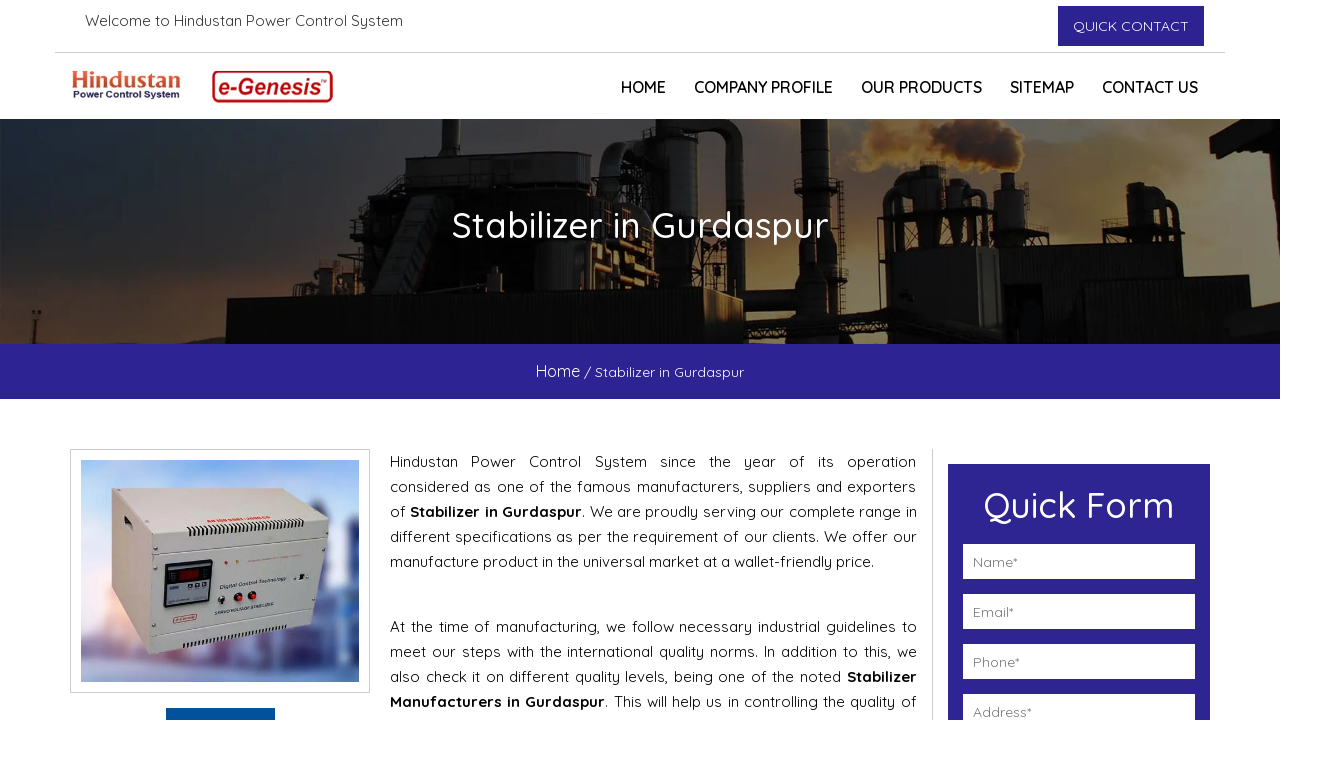

--- FILE ---
content_type: text/html; charset=UTF-8
request_url: https://www.hindustanpower.com/stabilizer-in-gurdaspur.html
body_size: 5728
content:
<html lang="en">
<base href="https://www.hindustanpower.com/">
<head>
<meta charset="utf-8">
<meta http-equiv="X-UA-Compatible" content="IE=edge">
<meta name="viewport" content="width=device-width, initial-scale=1">
<title>Stabilizer In Gurdaspur, India Stabilizer Manufacturers Suppliers Gurdaspur</title>
<meta name="description" content="Buy Stabilizer in Gurdaspur India from known Stabilizer Manufacturers in Gurdaspur" />
<meta name="keywords" content="Stabilizer In Gurdaspur, Stabilizer Manufacturers In Gurdaspur, Stabilizer Suppliers In Gurdaspur, Stabilizer In India, Best Stabilizer Manufacturer In Gurdaspur"/>
<link rel="stylesheet" href="https://webclickindia.co.in/smtp/css/mail.css">
<script>
document.write("<link rel=\"stylesheet\" href=\"default/css/bootstrap.min.css\" \/>");
document.write("<link rel=\"stylesheet\" href=\"default/style.css\" \/>");
document.write("<link rel=\"stylesheet\" href=\"default/css/font-awesome.min.css\" \/>");
document.write("<link rel=\"stylesheet\" href=\"default/css/menu.css\" \/>");
document.write("<link rel=\"stylesheet\" href=\"default/css/owl.carousel.css\" \/>");
document.write("<link rel=\"stylesheet\" href=\"default/css/animate.css\" \/>");
document.write("<link rel=\"stylesheet\" href=\"default/css/responsive.css\" \/>");
</script>
<link rel="icon" href="default/images/favicon.ico" type="image/gif" sizes="16x16">
<script async src="https://www.googletagmanager.com/gtag/js?id=G-R1T509YWJH"></script>
<script>
  window.dataLayer = window.dataLayer || [];
  function gtag(){dataLayer.push(arguments);}
  gtag('js', new Date());

  gtag('config', 'G-R1T509YWJH');
</script>

</head>
<body> <section class="wrapper">
<header>
        <div class="container">
            <div class="row">
                <div class="col-md-12 border-line">
  <div class="col-lg-4 col-md-4 col-sm-4 col-xs-12 tag-header wow fadeInLeft">
        <p>Welcome to Hindustan Power Control System</p>
    </div>

    <div class="col-lg-8 col-md-8 col-sm-8 col-xs-12 social-btn wow fadeInRight">
        <ul>
<li><a href="#" title="Quick Contact" class="btn styling" data-toggle="modal" data-target="#smallModal">Quick Contact</a>
  </div>
    </div>
            </div>
        </div>
    </header>
<!-- sticky -->
<section class="sticky">
    <div class="container">
        <div class="row">
  <div class="col-lg-3 col-md-3 col-sm-3 col-xs-12 logo-here wow fadeInUp">
<a href="/"><img src="images/hindustan-power-control-system-logo.jpg" alt="Hindustan Power Control System" title="Hindustan Power Control System"></a>
            </div>

       <div class="col-lg-9 col-md-9 col-sm-9 col-xs-12 nav">
            <div class="mobile-nav-menu"></div>                     
            <div class="nav-menu">
            <div class="menu">
            <nav id="main-menu" class="main-menu" style="display: block;">
            <ul>
            <li class="active"><a href="/" title="Home">Home</a> </li>
            <li><a href="company-profile.html" title="Company Profile">Company Profile</a></li>
            <li><a href="our-products.html" title="Our Products">Our Products</a>
            <ul>
				            <li class="rel"><a href="stabilizer-in-gurdaspur.html">Stabilizer</a>
				
					<ul>
										
							<li><a href="servo-voltage-stabilizer-in-gurdaspur.html">Servo Voltage Stabilizer</a>
					
										
							<li><a href="automatic-voltage-stabilizer-in-gurdaspur.html">Automatic Voltage Stabilizer</a>
					
										
							<li><a href="automatic-voltage-controller-stabilizer-in-gurdaspur.html">Automatic Voltage Controller Stabilizer</a>
					
										
							<li><a href="air-cooled-servo-stabilizer-in-gurdaspur.html">Air Cooled Servo Stabilizer</a>
					
								</li>			</ul>		
				</li> 
								            <li class="rel"><a href="transformer-in-gurdaspur.html">Transformer</a>
				
					<ul>
										
							<li><a href="isolation-transformer-in-gurdaspur.html">Isolation Transformer</a>
					
										
							<li><a href="constant-voltage-transformer-in-gurdaspur.html">Constant Voltage Transformer</a>
					
								</li>			</ul>		
				</li> 
								            <li class="rel"><a href="automatic-voltage-regulator-in-gurdaspur.html">Automatic Voltage Regulator</a>
				
					<ul>
								</li>			</ul>		
				</li> 
								            <li class="rel"><a href="servo-voltage-regulator-in-gurdaspur.html">Servo Voltage Regulator</a>
				
					<ul>
								</li>			</ul>		
				</li> 
								            <li class="rel"><a href="dc-power-supply-in-gurdaspur.html">D.C. Power Supply</a>
				
					<ul>
								</li>			</ul>		
				</li> 
								            <li class="rel"><a href="apfc-panel-in-gurdaspur.html">APFC Panel</a>
				
					<ul>
								</li>			</ul>		
				</li> 
								            <li class="rel"><a href="e-rickshaw-battery-charger-in-gurdaspur.html">E-Rickshaw Battery Charger</a>
				
					<ul>
								</li>			</ul>		
				</li> 
								</ul>	</li>
				
				
                <li><a href="sitemap.html" title="Sitemap">Sitemap</a></li>
                <li><a href="contact-us.html" title="Contact Us">Contact Us</a></li>
              </ul>
            </nav>
        </div>                  
        </div>  
        </div>
        </div>
    </div>
</section><section class="about">
  <div class="container">
    <div class="row">
      <h1>Stabilizer in Gurdaspur</h1>
    </div>
  </div>
</section>
<!--  -->
<section class="breadcumb wow fadeIn animated" style="visibility: visible;">
  <div class="container">
    <div class="row">
      <div class="col-lg-12 col-md-12 col-sm-12 col-xs-12 bredcumb">
        <ul>
          <li><a href="/" title="Home">Home</a></li>
          <li>/</li>
          <li>Stabilizer in Gurdaspur</li>
        </ul>
      </div>
    </div>
  </div>
</section>

<section class="our-products">
  <div class="container">
    <div class="row">
<div class="col-lg-9 col-md-9 col-sm-9 col-xs-12 products-fill">
<div class="cover-product detail-last">
<div class="zoom-effect">
<img src="images/products/stabilizer.webp" title="Stabilizer-in-gurdaspur"
 alt="Stabilizer" class="image-zoom">
<div class="overlay-zoom">
<div class="text-zoom">
</div>
</div>

<a href="#" class="btn bg-full" data-toggle="modal" data-target="#smallModal" title="Enquiry Now">Enquiry Now</a>
</div>
</div>

<div class="cover-product-this">
<p style="text-align:justify">Hindustan Power Control System since the year of its operation considered as one of the famous manufacturers, suppliers and exporters of <strong>Stabilizer in Gurdaspur</strong>. We are proudly serving our complete range in different specifications as per the requirement of our clients. We offer our manufacture product in the universal market at a wallet-friendly price.</p>

<p style="text-align:justify"><br />
At the time of manufacturing, we follow necessary industrial guidelines to meet our steps with the international quality norms. In addition to this, we also check it on different quality levels, being one of the noted <strong>Stabilizer Manufacturers in Gurdaspur</strong>. This will help us in controlling the quality of the product and because of this; we give assurance about the superiority of our product.</p>

<p style="text-align:justify"><br />
Being one of the paramount <strong>Stabilizer Exporters and Suppliers in Gurdaspur</strong>, we ensure that you will never get dissatisfy from the quality of our products. So, if you are interested in any of our product range and want to know more, feel free to send your enquiry, we are right here to help you.</p>
		
</div>

</div>
	<div class="col-lg-3 col-md-3 col-sm-3 col-xs-12 form-side">

<div class="quick-form" id="innerenquiry-form">
	
          <h2>Quick Form</h2> 
			<p id="innersuccessmsg"></p>
<div class="overlaysan"></div>
          <form action="enquiries/add" method="post">
		  
			
				<input type="hidden" name="enquiry_for" value="Enquiry For Contact Us">
				<input type="hidden" name="page_url" value="https://www.hindustanpower.com/stabilizer-in-gurdaspur.html">
		  		
            <div class="col-md-12 side-filed">
              <input type="text" name="name" placeholder="Name*" required="">
            </div>

             <div class="col-md-12 side-filed">
              <input type="text" name="email" placeholder="Email*" required="">
            </div>

            <div class="col-md-12 side-filed">
              <input type="text" name="mobile" onkeypress="return event.charCode >= 48 &amp;&amp; event.charCode <= 57 || event.charCode == 43 || event.charCode == 45 || event.charCode == 0" maxlength="15" minlength="10"  placeholder="Phone*" required="">
            </div>

             <div class="col-md-12 side-filed">
              <input type="text" name="address" placeholder="Address*" required="">
            </div>

            <div class="col-md-12 side-filed side-textarea">
              <textarea required=""name="message" placeholder="Message"></textarea>
            </div>

             <div class="col-md-12 side-filed submit-btn-side">
              <input type="submit" name="submit" value="submit">
            </div>
          </form>
        </div>
</div>  </div>
</div>
</section><section class="tag-line">
<div class="container">
<div class="row">
<div class="col-lg-12 col-md-12 col-sm-12 col-xs-12 tag-content wow fadeInDown">
<p>Best Products, Affordable Price, Trusted Services, 100% Guarantee.</p>
<span>Hindustan Power Control System an upcoming name in the field of an industrial transformer, stabilizer, and E-Rickshaw Battery Charger.</span>

            <a href="our-products.html" title="Read More">Read More</a>
        </div>
            </div>
        </div>
    </section>

<footer class="wow fadeIn animated animated">
  <div class="container">
    <div class="row">
      <div class="col-lg-3 col-md-3 col-sm-6 col-xs-12 widget  wow fadeInLeft animated">
        <a class="fotoer-logo-link"  title="Team Support">Team Support</a>

        <p style="text-align:justify">Hindustan Power Control System is one of the prominent Servo voltage stabilizer Manufacturers &amp; Suppliers offers APFC Panel, Constant Voltage Transformer, Isolation Transformer and E-Rickshaw Battery Charger. Currently, We are dealing in Uttar Pradesh, Uttarakhand, Bihar &amp; Madhya Pradesh.&nbsp;</p>

<p>&nbsp;</p>

        <a href="company-profile.html" title="About CSC Pharma International" class="footer-btn">About More</a>
        
      </div>

      <div class="col-lg-2 col-md-2 col-sm-3 col-xs-12 widget  wow fadeInLeft animated">
        <span>Quick Links</span>

        <ul class="use-full-links">
<li><a href="company-profile.html" title="Company Profile"> <i class="fa fa-caret-right" aria-hidden="true"></i> Company Profile</a></li>
<li><a href="our-products.html" title="Our Products"> <i class="fa fa-caret-right" aria-hidden="true"></i> Our Products</a></li>
<li><a href="sitemap.html" title="Sitemap"> <i class="fa fa-caret-right" aria-hidden="true"></i> Sitemap</a></li>
<li><a href="our-presence.html" title="Our Presence"> <i class="fa fa-caret-right" aria-hidden="true"></i> Our Presence</a></li>
<li><a href="contact-us.html" title="Contact us"> <i class="fa fa-caret-right" aria-hidden="true"></i> Contact us</a></li>

  <li><a href="https://www.hindustanpower.com/our-websites.html" target="_blank" title="Our Websites">
<i class="fa fa-caret-right" aria-hidden="true"></i> Our Websites</a></li>

</ul>
</div>

<div class="col-lg-3 col-md-3 col-sm-3 col-xs-12 widget wow fadeInRight animated">
<span>Products Links</span>
<ul class="use-full-links single-clumn-count">
<li><a href="stabilizer-in-gurdaspur.html"> <i class="fa fa-caret-right" aria-hidden="true"></i> Stabilizer</a></li>
<li><a href="transformer-in-gurdaspur.html"> <i class="fa fa-caret-right" aria-hidden="true"></i> Transformer</a></li>
<li><a href="automatic-voltage-regulator-in-gurdaspur.html"> <i class="fa fa-caret-right" aria-hidden="true"></i> Automatic Voltage Regulator</a></li>
<li><a href="servo-voltage-regulator-in-gurdaspur.html"> <i class="fa fa-caret-right" aria-hidden="true"></i> Servo Voltage Regulator</a></li>
<li><a href="dc-power-supply-in-gurdaspur.html"> <i class="fa fa-caret-right" aria-hidden="true"></i> D.C. Power Supply</a></li>
<li><a href="apfc-panel-in-gurdaspur.html"> <i class="fa fa-caret-right" aria-hidden="true"></i> APFC Panel</a></li>
<li><a href="e-rickshaw-battery-charger-in-gurdaspur.html"> <i class="fa fa-caret-right" aria-hidden="true"></i> E-Rickshaw Battery Charger</a></li>
</ul>

</div>

<div class="col-lg-4 col-md-4 col-sm-6 col-xs-12 widget wow fadeInRight animated animated">
<span>Reach Us</span>
<p><b>Address:</b> 284, Hind Nagar, Kanpur Road Lucknow</p>

<p><b> Phone :</b> <a href="tel:+91-9235303561">+91-9235303561</a></p>

<p><b> Mobile :</b> <a href="tel:+91-9235303562">+91-9235303562</a></p>

<p><b>Email:</b><a href="mailto:hpcs.enquiry@gmail.com" title="hpcs.stabilizers@gmail.com" class="color-mod"> hpcs.stabilizers@gmail.com</a></p>



<!-- partner-website -->
<div class="partner-website">
<div class="row">
<span>Partner Website</span>
<ul>
<li class="list-inline-item mr-2"><a href="https://www.servostabilizersindia.com/" class="font-weight-bold" target="_blank">www.servostabilizersindia.com  </a></li>

</ul>
</div>
</div>


</div>

    </div>
  </div>
</footer>
<!-- copy-right -->
<section class="copy-right wow fadeInUp animated animated">
  <div class="container">
    <div class="row">
      <div class="col-lg-12 col-md-12 col-sm-12 col-xs-12 copy-right-content">
        <p><button onclick="toggleExpand()" class="btn-design">Copyright</button> © <span id="year"></span> by Hindustan Power Control System | Website Designed & Promoted by Web Click India - <a target="blank" href="https://www.webclickindia.com/" title="Website Designing Company in Delhi India">Website Designing Company in Delhi</a></p>
      </div>
    </div>
  </div>
</section>


<script>
  document.getElementById("year").innerText = new Date().getFullYear();
</script>
<style>

.expandable {
      max-height: 0;
      overflow: hidden;
      position: absolute;
      left: 0px;
      transition: max-height 0.3s ease;
      width: 98%;
      background-color: #201c38;
      padding: 0 10px;
      border-radius: 5px;
    }

    .expandable.open {
      max-height: 500px; /* Adjust based on content */
      padding: 10px;
      z-index: 99999;
      position: relative;
      overflow-y: scroll;
      height:135px;
	  width: 100%;
    }

    .tabs-hidden-and-show button {
      padding: 10px 20px;
      margin-bottom: 10px;
      cursor: pointer;
      background-color: #201c38;
      color: white;
      font-family: arial;
      border: none;
      border-radius: 5px;
    }

   .tabs-hidden-and-show a {
      display: block;
      margin: 5px 0;
      font-family: arial;
      color: #fff;
      text-decoration: none;
    }
.tabs-hidden-and-show ul {
    justify-content: space-between;
    padding-left: 15px;
    padding-right: 15px;
    text-align: center;
}
button.btn-design {
    background: transparent;
    border: none;
}
div#expandDiv ul li {
    display: inline-block;
    margin-right: 0;
    border-right: 1px solid #ccc;
    padding-left: 15px;
    padding-right: 15px;
}

button.btn-design {
    border: none;
    background: transparent;
    color: #fff;
}

</style>
<!-- Script -->
<script>
function toggleExpand() {
const div = document.getElementById("expandDiv");
div.classList.toggle("open");
}
</script>
</section>
<div class="modal fade" id="smallModal" tabindex="-1" role="dialog" aria-labelledby="smallModal" aria-hidden="true">
  <div class="modal-dialog modal-sm">
    <div class="modal-content">
      <div class="modal-header">
        <button type="button" class="close" data-dismiss="modal" aria-hidden="true">&times;</button>
        <p class="modal-title" id="myModalLabel">Contact Form</p>
      </div>
      <div class="modal-body" id="homepopupenquiry-form">
	  	<p id="homepopupenquirysuccessmsg"></p>
		<div class="overlaysan"></div>
        <form action="enquiries/add" method="post">
				<input type="hidden" name="enquiry_for" value="Enquiry For Contact Us">
				<input type="hidden" name="page_url" value="https://www.hindustanpower.com/stabilizer-in-gurdaspur.html">
            <div class="pop-field">
                <input type="text" name="name" placeholder="Enter Name" required="">
            </div>
             <div class="pop-field">
                <input type="text" name="email" placeholder="Enter Email" required="">
            </div>
             <div class="pop-field">
                <input type="text" name="mobile" onkeypress="return event.charCode >= 48 &amp;&amp; event.charCode <= 57 || event.charCode == 43 || event.charCode == 45 || event.charCode == 0" maxlength="15" minlength="10" placeholder="Enter Phone" required="">
            </div>
			<div class="pop-field">
                <input type="text" name="address" placeholder="Enter Address" >
            </div>
            <div class="pop-field">
                <textarea placeholder="Message" name="message" required=""></textarea>
            </div>
            <div class="pop-field pop-btn">
                <input type="submit" name="submit">
            </div>
        </form>
      </div>
    </div>
  </div>
</div>
  
<img src="default/images/got-to-top.png" id="toTop" alt="go to top">
<script src="https://code.jquery.com/jquery-1.12.3.min.js"></script> 
<script>
document.write("<script type=\"text/javascript\" src=\"https://ajax.googleapis.com/ajax/libs/jquery/1.12.4/jquery.min.js\"><\/script>");
document.write("<script type=\"text/javascript\" src=\"default/js/bootstrap.min.js\"><\/script>");
document.write("<script type=\"text/javascript\" src=\"default/js/menu.js\"><\/script>");
document.write("<script type=\"text/javascript\" src=\"default/js/owl.carousel.js\"><\/script>");
document.write("<script type=\"text/javascript\" src=\"default/js/custom.js\"><\/script>");
document.write("<script type=\"text/javascript\" src=\"default/js/wow.js\"><\/script>");
</script>
<script src="https://webclickindia.co.in/smtp/js/mail.js"></script>
</body>
</html>

--- FILE ---
content_type: text/css
request_url: https://www.hindustanpower.com/default/css/responsive.css
body_size: 1208
content:
@media only screen and (min-width:991px) and (max-width:1199px)  {
*.animated{animation-duration:inherit !important;}
.main-menu ul li a{padding: 0px 5px;}
.slide{height: 414px;}
.about-content h1{font-size: 18px;}
.tag-header p {font-size: 15px;}
.mean-container a.meanmenu-reveal{margin-top: -17px; z-index: 9999;}
.border-line{padding-bottom: 58px;}
.sticky{padding: 25px 0;}
.inner-about-content{width: 597px;}
.inner-border span{font-size: 25px;}
.four-point{top: 0;}
.box {width: 50%;  float: left;}
.cat-sidebar a{font-size: 13px;}
.about-content img { width: 100%;}
.address-type { margin-bottom: 30px;}
.our-presence-row {width: 100%;}
.boxes { width: 100%;    float: left;}
.quick-form{padding-bottom: 0px;}
.quick-form h3{font-size: 22px;}
.quick-form h2{font-size: 22px;}
.cat-sidebar h3{font-size: 24px;}
.main-menu ul ul{left: -100px;}
.about-content h1:after{    top: 25px;}
.four-point p{    padding-right: 0;}
.why-choose{    min-height: 355px;}
img.full-width{    margin-top: 30px;}
.adjust{    bottom: 232px;}
.full-list li{margin-right: 28px; margin-top: 30px;}
ul.center-list{    bottom: 20px;}
.app-new-file{    background: #2e2492;}
.this-phone img {    width: 50% !important;    margin: 0px auto;}
.this-phone {    text-align: center;    margin-bottom: 40px;}
.about-section h2{ font-size: 30px;  font-weight: 800;}
a.hide-dk {   pointer-events: all !important;}
.overlay i{right: 35%;  top: 35%;}

.inner-column-website ul {
    column-count: 2!important;
       padding: 15px!important;
       word-break: break-all;
}

.inner-column-website ul li a {  font-size: 20px!important;}
}
@media only screen and (min-width:768px) and (max-width: 990px){
*.animated{animation-duration:inherit !important;}
.left-side{border-right:none;}
.border-line{padding-bottom: 60px;}
.mean-container a.meanmenu-reveal{    margin-top: -12px; z-index: 99999;}
.slide{height: 317px;}
.slide .arrow .arrow-left, .slide .arrow .arrow-right{    top: 37%;}
.inner-border span{    font-size: 26px;}
.about-content h1{font-size: 19px;}
.inner-about-content {width: 485px;}
.four-point{top: 0;}
.our-presence-row{width: 100%;}
.boxes{width: 100%; float: left;}
.quick-form{padding-bottom: 0;}
.quick-form h3{font-size: 22px;}
.quick-form h2{font-size: 22px;}
.cat-sidebar h3{font-size: 22px;}
.why-choose{    min-height: 355px;}
img.full-width{    margin-top: 30px;}
.adjust{    bottom: 232px;}
.full-list li{margin-right: 28px; margin-top: 30px;}
ul.center-list{    bottom: 20px; width: auto !important;}
.app-new-file{    background: #2e2492;}
.this-phone img {    width: 50% !important;    margin: 0px auto;}
.this-phone {    text-align: center;    margin-bottom: 40px;}
.about-section h2{ font-size: 30px;  font-weight: 800;}
a.hide-dk {   pointer-events: all !important;}
.overlay i{right: 35%;  top: 35%;}
.about-content img {  width: 100%;}
.four-point p{    padding-right: 0;}

.inner-column-website ul {
    column-count: 2!important;
       padding: 15px!important;
       word-break: break-all;
}

.inner-column-website ul li a {  font-size: 20px!important;}
}
@media only screen and (min-width:480px) and (max-width: 767px){
*.animated{animation-duration:inherit !important;}
.left-header li{margin-right: 4px;}
.border-line{ padding-bottom: 105px;}
.social-icons ul{float: none; text-align: center;}
.social-icons li{margin-top: 15px;}
.social-btn ul{float: none; text-align: center;}
.social-btn{padding-left: 0; padding-right: 0;}
.two-catgory{bottom: 0;}
.logo img {width: 50%;}
.mean-container a.meanmenu-reveal{margin-top: -45px;}
.slide{height: 200px;}
.sticky {padding: 15px 0 0 0;}
.grid figure h2{margin-top: 65px !important;}
.about-section h1:after{top: 70px;}
.logo-here img {width: 60%;}
.tag-header{ padding-top: 10px; text-align: center; padding-bottom: 15px;}
.widget {margin-bottom: 20px;}
div#smallModal {z-index: 99999999;}
.about-section h2 {padding-bottom: 12px;}
.about-content img {width: 100%;     margin-bottom: 20px;}
ul.to-top li{ line-height: 24px; font-size: 16px; margin-bottom: 18px;}
.leser-text h3{padding-bottom: 25px;}
.address-type {margin-bottom: 20px;}
.form-heading {margin-bottom: 40px;}
.form-about{padding-top: 50px;}
.form {margin-bottom: 35px;}
.about-content h1{    font-size: 23px;}
.about-content h1:after{    left: 0;     top: 57px;}
.inner-about-content{width: 100%;}
.inner-about{width: 100%;}
.four-point{    top: 0px;     min-height: 445px;}
.box{width: 100%; float: left; margin-bottom: 25px;}
.contain img{left: 42%;}
.boxes { width: 100%;  float: left;}
.our-three { width: 100%;}
.quick-form{    padding-bottom: 0;}
.cover-product{width: 100%;}
a.hide-dk {   pointer-events: all !important;}
.address_inner{min-height: auto !important;}
.four-point p{padding-right: 15px !important; padding-left: 15px !important;}
.four-point span{text-align: center !important;}
ul.center-list{position: relative !important;  bottom: 135px !important;}
.full-list li{margin-bottom: 30px;}
.our-process p{bottom: 55px !important;}
section.our-process span{bottom: 30px !important; font-size: 45px;}
.app-new-file{    background: #2e2492;}
.this-phone img {    width: 50% !important;    margin: 0px auto;}
.this-text-phone span{    font-size: 28px !important;}
.this-phone img {   margin-bottom: 40px;}
.overlay i{right: 45% !important; top: 45% !important;}

.inner-column-website ul {
    column-count: 1!important;
       padding: 15px!important;
       word-break: break-all;
}

.inner-column-website ul li a {  font-size: 20px!important;}
}
@media only screen and (max-width: 479px){
*.animated{animation-duration:inherit !important;}
.left-header li{margin-right: 4px;}
.border-line{ padding-bottom: 125px;}
.social-icons ul{float: none; text-align: center;}
.social-icons li{margin-top: 15px;}
.social-btn ul{float: none; text-align: center;}
.social-btn{padding-left: 0; padding-right: 0;}
.two-catgory{bottom: 0 !important;}
.logo img {width: 50%;}
.mean-container a.meanmenu-reveal{margin-top: -33px;}
.contain h3{font-size: 30px;}
.tag-content p{    font-size: 35px;}
.slide{height: 135px;}
.sticky {padding: 15px 0 20px 0;}
.grid figure h2{margin-top: 65px !important;}
.about-section h1:after{top: 70px;}
.logo-here img {width: 60%;}
.tag-header{ padding-top: 10px; text-align: center; padding-bottom: 15px;}
.widget {margin-bottom: 20px;}
div#smallModal {z-index: 99999999;}
.about-section h2 {padding-bottom: 12px;}
.about-content img {width: 100%;     margin-bottom: 20px;}
ul.to-top li{ line-height: 24px; font-size: 16px; margin-bottom: 18px;}
.leser-text h3{padding-bottom: 25px;}
.address-type {margin-bottom: 20px;}
.form-heading {margin-bottom: 40px;}
.form-about{padding-top: 50px;}
.form {margin-bottom: 35px;}
.about-content h1{    font-size: 23px;}
.about-content h1:after{    left: 0;     top: 65px;}
.inner-about-content{width: 100%;}
.inner-about{width: 100%;}
.four-point{    top: 0px;     min-height: 445px;}
.box{width: 100%; float: left; margin-bottom: 25px;}
.contain img{left: 42%;}
.boxes { width: 100%;  float: left;}
.our-three { width: 100%;}
.quick-form{    padding-bottom: 0;}
.cover-product{width: 100%;}
a.hide-dk {   pointer-events: all !important;}
.address_inner{min-height: auto !important;}
.four-point p{padding-right: 15px !important; padding-left: 15px !important;}
.four-point span{text-align: center !important;}
ul.center-list{position: relative !important;  bottom: 135px !important;}
.full-list li{margin-bottom: 30px;}
.our-process p{bottom: 55px !important;}
.our-process span{bottom: 30px !important; font-size: 28px !important;}
.app-new-file{    background: #2e2492;}
.this-phone img {    width: 100% !important;    margin: 0px auto;}
.this-text-phone span{    font-size: 28px !important;}
.this-phone img {   margin-bottom: 40px;}
.overlay i{right: 42% !important;  top: 35% !important;}
.blog-box {    margin-bottom: 0;}
.opacity-box {margin-bottom: 15px;}
.img-div img {  width: 100% !important; height: auto !important;}
.adjust h3 { padding-bottom: 20px;}
.products-fill ul li{    margin-bottom: 20px !important;}
div#contact-form { text-align: center !important;}

.inner-column-website ul {
    column-count: 1!important;
       padding: 15px!important;
       word-break: break-all;
}

.inner-column-website ul li a {  font-size: 15px!important;}


}

--- FILE ---
content_type: application/x-javascript
request_url: https://www.hindustanpower.com/default/js/custom.js
body_size: 186
content:
$(function(){$.fn.scrollToTop=function(){$(this).hide().removeAttr("href"),"0"!=$(window).scrollTop()&&$(this).fadeIn("slow");var o=$(this);$(window).scroll(function(){"0"==$(window).scrollTop()?$(o).fadeOut("slow"):$(o).fadeIn("slow")}),$(this).click(function(){$("html, body").animate({scrollTop:0},"slow")})}}),$(function(){$("#toTop").scrollToTop()}),$(document).ready(function(){$("#owl-demo").owlCarousel({items:3,navigation:!0,itemsDesktop:[1199,3],itemsDesktopSmall:[979,2],itemsTablet:[768,3],itemsMobile:[480,1],stopOnHover:!1,itemsTabletSmall:!1})}),$(document).ready(function(){$("#owl-demo-client").owlCarousel({items:2,navigation:!0,itemsDesktop:[1199,2],itemsDesktopSmall:[979,2],itemsTablet:[768,1],itemsMobile:[480,1],autoPlay:5e3,stopOnHover:!1,itemsTabletSmall:!1})}),$("#main-menu").meanmenu({meanScreenWidth:"1024",meanMenuContainer:".mobile-nav-menu"});